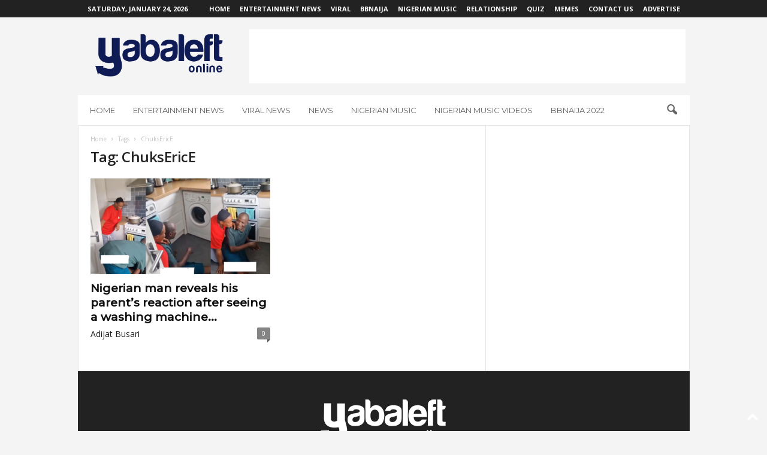

--- FILE ---
content_type: text/html; charset=utf-8
request_url: https://www.google.com/recaptcha/api2/aframe
body_size: 259
content:
<!DOCTYPE HTML><html><head><meta http-equiv="content-type" content="text/html; charset=UTF-8"></head><body><script nonce="CS7q0juOpwbbE-GYxV3cZA">/** Anti-fraud and anti-abuse applications only. See google.com/recaptcha */ try{var clients={'sodar':'https://pagead2.googlesyndication.com/pagead/sodar?'};window.addEventListener("message",function(a){try{if(a.source===window.parent){var b=JSON.parse(a.data);var c=clients[b['id']];if(c){var d=document.createElement('img');d.src=c+b['params']+'&rc='+(localStorage.getItem("rc::a")?sessionStorage.getItem("rc::b"):"");window.document.body.appendChild(d);sessionStorage.setItem("rc::e",parseInt(sessionStorage.getItem("rc::e")||0)+1);localStorage.setItem("rc::h",'1769215787266');}}}catch(b){}});window.parent.postMessage("_grecaptcha_ready", "*");}catch(b){}</script></body></html>